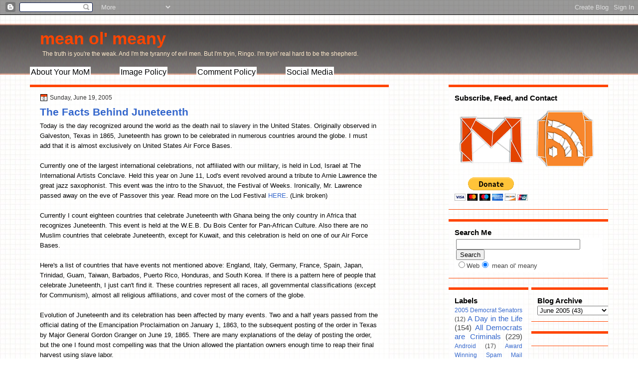

--- FILE ---
content_type: text/html; charset=UTF-8
request_url: https://www.meanolmeany.com/2005/06/facts-behind-juneteenth.html
body_size: 15815
content:
<!DOCTYPE html>
<html dir='ltr' xmlns='http://www.w3.org/1999/xhtml' xmlns:b='http://www.google.com/2005/gml/b' xmlns:data='http://www.google.com/2005/gml/data' xmlns:expr='http://www.google.com/2005/gml/expr'>
<head>
<link href='https://www.blogger.com/static/v1/widgets/2944754296-widget_css_bundle.css' rel='stylesheet' type='text/css'/>
<META content='772c5bc3bbc05ed3' name='y_key'></META>
<meta content='text/html; charset=UTF-8' http-equiv='Content-Type'/>
<meta content='blogger' name='generator'/>
<link href='https://www.meanolmeany.com/favicon.ico' rel='icon' type='image/x-icon'/>
<link href='https://www.meanolmeany.com/2005/06/facts-behind-juneteenth.html' rel='canonical'/>
<link rel="alternate" type="application/atom+xml" title="mean ol&#39; meany - Atom" href="https://www.meanolmeany.com/feeds/posts/default" />
<link rel="alternate" type="application/rss+xml" title="mean ol&#39; meany - RSS" href="https://www.meanolmeany.com/feeds/posts/default?alt=rss" />
<link rel="service.post" type="application/atom+xml" title="mean ol&#39; meany - Atom" href="https://www.blogger.com/feeds/10569191/posts/default" />

<link rel="alternate" type="application/atom+xml" title="mean ol&#39; meany - Atom" href="https://www.meanolmeany.com/feeds/111912537395557718/comments/default" />
<!--Can't find substitution for tag [blog.ieCssRetrofitLinks]-->
<meta content='https://www.meanolmeany.com/2005/06/facts-behind-juneteenth.html' property='og:url'/>
<meta content='The Facts Behind Juneteenth' property='og:title'/>
<meta content='Today is the day recognized around the world as the death nail to slavery in the United States.  Originally observed in Galveston, Texas in ...' property='og:description'/>
<title>mean ol' meany: The Facts Behind Juneteenth</title>
<style id='page-skin-1' type='text/css'><!--
/*
-----------------------------------------------
Blogger Template Style
Name:   Graph Paper
Author: paul mitchell design
URL:    www.paulmitchelldesign.com
Date:   October 2010
----------------------------------------------- */
/* Variable definitions
====================
<Variable name="titleColor" description="Blog Title Color"
type="color" default="#fffafa"/>
<Variable name="postBgColor" description="Post Background Color"
type="color" default="#ffffff"  />
<Variable name="textcolor" description="Text Color"
type="color" default="#000000">
<Variable name="linkcolor" description="Link Color"
type="color" default="#36c">
<Variable name="pagetitlecolor" description="Blog Title Color"
type="color" default="#000">
<Variable name="descriptioncolor" description="Blog Description Color"
type="color" default="#000">
<Variable name="postTitleBgColor" description="Post Title Background Color"
type="color" default="#eeeeee" />
<Variable name="sidebarcolor" description="Sidebar Title Color"
type="color" default="#000">
<Variable name="sidebartextcolor" description="Sidebar Text Color"
type="color" default="#444">
<Variable name="visitedlinkcolor" description="Visited Link Color"
type="color" default="#cc0000">
<Variable name="bodyfont" description="Text Font"
type="font" default="normal normal 110% 'Arial',Trebuchet,Arial,Verdana,Sans-serif, Serif">
<Variable name="headerfont" description="Sidebar Title Font"
type="font" default="bold 120%/1.4em 'Arial',Trebuchet,Arial,Verdana,Sans-serif">
<Variable name="pagetitlefont" description="Blog Title Font"
type="font" default="bold 260% 'Arial',Trebuchet,Arial,Verdana,Sans-serif">
<Variable name="descriptionfont" description="Blog Description Font"
type="font" default="normal normal 90% 'Arial',Trebuchet,Arial,Verdana,Sans-serif">
<Variable name="postfooterfont" description="Post Footer Font"
type="font" default="normal normal 90%/1.4em 'Arial',Trebuchet,Arial,Verdana,Sans-serif">
<Variable name="startSide" description="Side where text starts in blog language"
type="automatic" default="left">
<Variable name="endSide" description="Side where text ends in blog language"
type="automatic" default="right">
*/
/* Use this with templates/template-twocol.html */
body {
background:url("https://blogger.googleusercontent.com/img/b/R29vZ2xl/AVvXsEi945_t2ScK9g_MMK98rbAeGZGCA6NhIl2q567temGSL6gybp1LGPwBhXcdddY3CQEAR7oiJLjlbiiaH27n5j0k-k22CeFF3t80iAY6dwWY3WUgup2cX5JfOvPZVAQZ_-hgMPQYIA/s800/body-grid.jpg") repeat
scroll 0 0
transparent;
color:#000000;
font:small Georgia Serif;
margin:0;
text-align:center;
}
a:link {
color:#3366cc;
text-decoration:none;
}
a:visited {
color:#cc0000;
text-decoration:none;
}
a:hover {
color:#000000;
text-decoration:underline;
}
a img {
border-width:0;
}
#header-wrapper {
height:140px;
margin:0 auto;
width:1160px;
}
#header-inner {
background-position:center center;
margin-left:auto;
margin-right:auto;
}
#header {
color:#ff4500;
text-align:left;
}
#header h1 {
font:bold 260%
'Arial',Trebuchet,Arial,Verdana,Sans-serif;
letter-spacing:0;
margin:0;
padding:28px 20px 4px;
text-transform:none;
}
#header a {
color:#ff4500;
text-decoration:none;
}
#header a:hover {
color:#666666;
}
#header .description {
font: normal normal
90%
'Arial',Trebuchet,Arial,Verdana,Sans-serif;
color: #ffebcd;
letter-spacing:0;
margin:0 5px 5px;
max-width:1160px;
padding:0 20px 15px;
text-transform:none;
}
#header img {
margin-left:auto;
margin-right:auto;
}
#menu{
text-align: left;
font: bold 120%/1.4em
'Arial',Trebuchet,Arial,Verdana,Sans-serif;
text-decoration:none;
background-color: $headerBgColor;
border: 0px solid #000000;
}
#menu a{
font-weight:normal;
color: #000000;
margin-right: 54px;
background-color: #ffffff;
padding: 2px 2px 2px 2px;
}
#menu a:hover{
color:#FF4500;
text-decoration:underline;
font: bold 120%/1.4em
'Arial',Trebuchet,Arial,Verdana,Sans-serif;
background-color: #4F4F4F;
}
#outer-wrapper {
font:normal normal 100% Arial, Serif;;
margin:0 auto;
text-align:left;
width:1160px;
}
#main-wrapper {
float:left;
overflow:hidden;
width:720px;
word-wrap:break-word;
}
#sidebar-wrapper {
float:right;
overflow:hidden;
width:320px;
word-wrap:break-word;
}
#sidebar-2-wrapper {
float:left;
overflow:hidden;
width:160px;
word-wrap:break-word;
}
h2 {
font:bold 120%/1.4em
'Arial',Trebuchet,Arial,Verdana,Sans-serif;
color:#000000;
letter-spacing:0;
margin:0;
text-transform:none;
}
h2.date-header {
font:12px arial;
letter-spacing:0;
margin:0;
padding:0;
text-transform:none;
}
.post {
margin:0.5em 0 1.5em;
padding-bottom:1.5em;
}
.post h3 {
color:$titlecolor;
font-size:160%;
font-weight:normal;
line-height:1.4em;
margin:0.25em 0 0;
padding:0 0 4px;
}
.post h3 a, .post h3 a:visited, .post h3 strong {
color:$titlecolor;
display:block;
font-weight:bold;
text-decoration:none;
}
.post h3 strong, .post h3 a:hover {
color:#333333;
}
.post-body {
line-height:1.6em;
margin:0 0 0.75em;
}
.post-body blockquote {
background:#FFE6BF;
border: 1px solid #36a;
padding: 5px;
}
.post-footer {
background:none repeat scroll 0 0 #EEEEEE;
border-bottom:1px solid #DDDDDD;
border-top:1px solid #DDDDDD;
color:#333333;
font:normal
normal
90%/1.4em 'Arial',Trebuchet,Arial,Verdana,Sans-serif;
letter-spacing:0;
margin:0.75em -13px 0.75em -14px;
padding:10px 20px;
text-shadow:0 1px 0 #FFFFFF;
text-transform:none;
}
.comment-link {
margin-left:0.6em;
}
.post img, table.tr-caption-container {
border:4px solid #EEEEEE;
}
.tr-caption-container img {
border:medium none;
padding:0;
}
#comments h4 {
color:#666666;
font-size:14px;
font-weight:bold;
letter-spacing:0;
line-height:1.4em;
margin:1em 0;
text-transform:none;
}
#comments-block {
line-height:1.6em;
margin:1em 0 1.5em;
}
#comments-block .comment-author {
-moz-background-inline-policy:continuous;
background:none repeat scroll 0 0 #DEDEDD;
border:1px solid #DEDEDD;
font-size:15px;
font-weight:normal;
margin-right:20px;
padding:5px;
}
#comments .blogger-comment-icon, .blogger-comment-icon {
-moz-background-inline-policy:continuous;
background:none repeat scroll 0 0 #E8DEC4;
border-color:#E8DEC4;
border-style:solid;
border-width:2px 1px 1px;
line-height:16px;
padding:5px;
}
#comments-block .comment-body {
border-left:1px solid #DEDEDD;
border-right:1px solid #DEDEDD;
margin-left:0;
margin-right:20px;
padding:7px;
}
#comments-block .comment-footer {
border-bottom:1px solid #DEDEDD;
border-left:1px solid #DEDEDD;
border-right:1px solid #DEDEDD;
font-size:11px;
line-height:1.4em;
margin:-0.25em 20px 2em 0;
padding:5px;
text-transform:none;
}
#comments-block .comment-body p {
margin:0 0 0.75em;
}
.deleted-comment {
color:gray;
font-style:italic;
}
#blog-pager-newer-link {
float:left;
}
#blog-pager-older-link {
float:right;
}
#blog-pager {
text-align:center;
}
.feed-links {
clear:both;
line-height:2.5em;
}
.sidebar {
color:#444444;
font-size:95%;
line-height:1.5em;
text-shadow:0 1px 0 #FFFFFF;
}
.sidebar ul {
list-style:none outside none;
margin:0;
padding:0;
}
.sidebar li {
border-bottom:1px dotted #CCCCCC;
line-height:1.5em;
margin:0;
padding:2px;
}
.sidebar .widget, .main .widget {
border-bottom:1px dotted #CCCCCC;
margin:0 0 1.5em;
padding:0 0 1.5em;
}
.main .Blog {
border-bottom-width:0;
}
.profile-img {
border:1px solid #CCCCCC;
float:left;
margin:0 5px 5px 0;
padding:4px;
}
.profile-data {
color:#FF4500;
font:bold 78%/1.6em 'Trebuchet MS',Trebuchet,Arial,Verdana,Sans-serif;
letter-spacing:0.1em;
margin:0;
text-transform:uppercase;
}
.profile-datablock {
margin:0.5em 0;
}
.profile-textblock {
line-height:1.6em;
margin:0.5em 0;
}
.profile-link {
font:78% 'Trebuchet MS',Trebuchet,Arial,Verdana,Sans-serif;
letter-spacing:0.1em;
text-transform:uppercase;
}
#footer {
clear:both;
font:11px arial;
letter-spacing:0;
margin:0 auto;
padding-bottom:15px;
padding-top:15px;
text-align:center;
text-transform:none;
width:960px;
}
.feed-links {
display:none;
}
#Attribution1 {
display:none;
}
body#layout #footer {
display:none;
}
body#layout #addthis_toolbox {
display:none;
}
body#layout #crosscol-wrapper {
display:none;
}
<--Searchbox Went Here -->
.post-share-buttons {
}
#sidebar-wrapper .sidebar .widget {
background:url("https://blogger.googleusercontent.com/img/b/R29vZ2xl/AVvXsEjjgecEdyc4PHDIQUQGEC8sb_QDNX6ut9yt4OATpzDCgBKYg3Frz8zoYu1gfdV5VcBwVb3aIFQIvbQHmmVxPCKpnya_GBYMp4S7_dRbPBXpF6ZSE6LCd66LT1CJ7qU2e_o7xGk96w/s800/mask.png") repeat scroll 0 0
transparent;
border-bottom:1px solid #FF4500;
border-top:5px solid #FF4500;
padding:12px;
}
#sidebar-wrapper .widget-content {
}
#footer-bg {
background:url("https://blogger.googleusercontent.com/img/b/R29vZ2xl/AVvXsEjjgecEdyc4PHDIQUQGEC8sb_QDNX6ut9yt4OATpzDCgBKYg3Frz8zoYu1gfdV5VcBwVb3aIFQIvbQHmmVxPCKpnya_GBYMp4S7_dRbPBXpF6ZSE6LCd66LT1CJ7qU2e_o7xGk96w/s800/mask.png") repeat scroll 0 0
transparent;
border-top:2px solid #CCCCCC;
}
.first-links {
font:12px arial;
margin-bottom:4px;
}
.second-links {
}
#footer a {
color:#000000;
}
#content-wrapper {
}
#PageList1 {
border-left:1px solid #777777;
height:38px;
}
#wrapper {
background:url("https://blogger.googleusercontent.com/img/b/R29vZ2xl/AVvXsEjBsqj_wRElqUbBKBF5QBjDMO3-z8pDqERGSirIuzYzs-ImHE9JnsntJ7POnD8j07Sips8rAs1NRUSD-WwlMThn4ztf_a90usp7129KgHctBLlEJ8yMxASMgM9RSgNzwMPXHeWQ7Q/s800/wrap.png") repeat-x scroll 0
0
transparent;
}
#main {
background:url("https://blogger.googleusercontent.com/img/b/R29vZ2xl/AVvXsEjjgecEdyc4PHDIQUQGEC8sb_QDNX6ut9yt4OATpzDCgBKYg3Frz8zoYu1gfdV5VcBwVb3aIFQIvbQHmmVxPCKpnya_GBYMp4S7_dRbPBXpF6ZSE6LCd66LT1CJ7qU2e_o7xGk96w/s800/mask.png") repeat scroll 0 0
transparent;
padding: 14px 20px 20px;
}
#main-top {
border: 1px solid #FF4500;
background:#FF4500;
height:3px;
}
#main-but {
background:#FF4500;
height: 1.5px;
}
.PageList li a {
border-right:1px solid #777777;
color:#CCCCCC;
font:bold 13px arial;
padding:11px 20px;
}
.crosscol .PageList li, .footer .PageList li {
background:none repeat scroll 0 0 transparent;
float:left;
list-style:none outside none;
margin:0;
padding:9px 0;
}
.PageList li a:hover {
color:#FFFFFF;
font-weight:bold;
text-decoration:none;
}
.PageList li.selected a {
color:#FFFFFF;
font-weight:bold;
text-decoration:none;
}
h2.date-header {
background:url("https://blogger.googleusercontent.com/img/b/R29vZ2xl/AVvXsEioij0pM9wCL1lyICIlxopkUs5QN3z4fRshKVW4S0jFuR-pFi6Bbxx_ZPLdoIBfch74K2275IXTqaPr6zKVpisUexzydb1dQNXSEp15pDhWW9qbpKfOKU-dtUYcUP_Mg08b2Qx4Yg/s800/date.png") no-repeat
scroll left -1px transparent;
color:#333333;
font:12px arial;
letter-spacing:0;
margin:0;
padding-left:20px;
text-shadow:none;
text-transform:none;
}
.post-author {
background:url("https://blogger.googleusercontent.com/img/b/R29vZ2xl/AVvXsEhQLGsMGHQmpvE8BkPejZ_9XuGpRJDF3li40TOTqY4T1vB2llidrBmogmoMN_rJSTgSQ3NsSvfsxdaqZip7F_Cb3RcmsafbCAxYYdwXjVSTFoeacUzN9hygwCr5S9axwKoA80NzfQ/s800/postlogo.png") no-repeat
scroll 0 0
transparent;
padding-left:20px;
}
.post-comment-link a {
background:url("https://blogger.googleusercontent.com/img/b/R29vZ2xl/AVvXsEixcDYFdK65vW4s6rBn9hM3cnmjsiKJQn5aHwWG06AUQ_ZyvDRjUvaHC-E5csqwZrrsS7vae5ztTlR4q3gBltV6X3FfBsVGRa8pFuFqsa-JOtK7AnIhffllKlc1JNvje1rbNMLsQg/s800/comment.png") no-repeat
scroll left center transparent;
padding-left:20px;
}
.post-labels {
background:url("https://blogger.googleusercontent.com/img/b/R29vZ2xl/AVvXsEgPAxJZCMPK7Mu3_pU0oY4e-DDU1QTbRg_uwV-BlBowJijKnGickVgpZs5fM6WHgpML1Nla2vMVMzRxwRrddu1Gv6W87NP2kIyToFXpx3hRHNn6terU8oyo62eGrWzTNWebmQ0soA/s800/tags.png") no-repeat
scroll left center transparent;
padding-left:20px;
}
<--Searchbox Went Here-->
.col-left {
float:left;
width:48%;
}
.col-right {
float:right;
width:48%;
}
.codeview {
margin : 15px 35px 15px 15px;
padding : 10px;
clear : both;
list-style-type : none;
background : #f9f9f9 url(https://lh3.googleusercontent.com/blogger_img_proxy/AEn0k_sK--FQTE3lZ9d1YKhw75sSn0HPf9txkInmlPGdGZIsv0a-Kgd3kjo9wULHf848WSRv5DyFVrxTIoPHR5Ii9IBFIezt-PYqM6vuXlvd9ahbEbsUqKo=s0-d) no-repeat right bottom;
border-top : 1px solid #eeeeee;
border-right : 2px solid #cccccc;
border-bottom : 2px solid #cccccc;
border-left : 1px solid #eeeeee;
}
.codeview li {
font-size : 13px;
line-height : 24px;
font-family : "Courier New", "MS Sans Serif", sans-serif, serif;
color : #FFFFFF;
font-weight : normal;
margin : 0;
padding : 0;
}

--></style>
<meta content='HNIfsUSSg5EfB1Dppr-SAimzT3x_WOKbS_cJaxDTnO8' name='google-site-verification'/>
<link href='https://www.blogger.com/dyn-css/authorization.css?targetBlogID=10569191&amp;zx=58ea9593-cf88-44ee-99dd-63da64c3c2d5' media='none' onload='if(media!=&#39;all&#39;)media=&#39;all&#39;' rel='stylesheet'/><noscript><link href='https://www.blogger.com/dyn-css/authorization.css?targetBlogID=10569191&amp;zx=58ea9593-cf88-44ee-99dd-63da64c3c2d5' rel='stylesheet'/></noscript>
<meta name='google-adsense-platform-account' content='ca-host-pub-1556223355139109'/>
<meta name='google-adsense-platform-domain' content='blogspot.com'/>

<!-- data-ad-client=ca-pub-8361043051155107 -->

</head>
<body>
<div class='navbar section' id='navbar'><div class='widget Navbar' data-version='1' id='Navbar1'><script type="text/javascript">
    function setAttributeOnload(object, attribute, val) {
      if(window.addEventListener) {
        window.addEventListener('load',
          function(){ object[attribute] = val; }, false);
      } else {
        window.attachEvent('onload', function(){ object[attribute] = val; });
      }
    }
  </script>
<div id="navbar-iframe-container"></div>
<script type="text/javascript" src="https://apis.google.com/js/platform.js"></script>
<script type="text/javascript">
      gapi.load("gapi.iframes:gapi.iframes.style.bubble", function() {
        if (gapi.iframes && gapi.iframes.getContext) {
          gapi.iframes.getContext().openChild({
              url: 'https://www.blogger.com/navbar/10569191?po\x3d111912537395557718\x26origin\x3dhttps://www.meanolmeany.com',
              where: document.getElementById("navbar-iframe-container"),
              id: "navbar-iframe"
          });
        }
      });
    </script><script type="text/javascript">
(function() {
var script = document.createElement('script');
script.type = 'text/javascript';
script.src = '//pagead2.googlesyndication.com/pagead/js/google_top_exp.js';
var head = document.getElementsByTagName('head')[0];
if (head) {
head.appendChild(script);
}})();
</script>
</div></div>
<div id='wrapper'>
<div id='outer-wrapper'><div id='wrap2'>
<!-- skip links for text browsers -->
<span id='skiplinks' style='display:none;'>
<a href='#main'>skip to main </a> |
      <a href='#sidebar'>skip to sidebar</a>
</span>
<div id='header-wrapper'>
<div class='header section' id='header'><div class='widget Header' data-version='1' id='Header1'>
<div id='header-inner'>
<div class='titlewrapper'>
<h1 class='title'>
<a href='https://www.meanolmeany.com/'>
mean ol' meany
</a>
</h1>
</div>
<div class='descriptionwrapper'>
<p class='description'><span>The truth is you're the weak. And I'm the tyranny of evil men. But I'm tryin, Ringo. I'm tryin' real hard to be the shepherd.</span></p>
</div>
</div>
</div><div class='widget HTML' data-version='1' id='HTML2'>
<div class='widget-content'>
<div id="menu">
        <a href="http://www.meanolmeany.com/p/about-me-and-blarx.html" title="About Your MoM">About Your MoM</a>
        <a href="http://liberalsmash.blogspot.com/p/fyi-our-image-policy.html" title="Steal at Will">Image Policy</a>
	<a href="http://liberalsmash.blogspot.com/p/our-comment-policy.html" title="Don't Cuss Nobody">Comment Policy</a>
        <a href="http://liberalsmash.blogspot.com/p/whole-damned-blogroll.html" title="Contact us almost anywhere!">Social Media</a></div>
</div>
<div class='clear'></div>
</div></div>
</div>
<div id='content-wrapper'>
<div id='main-wrapper'>
<div id='main-top'></div>
<div class='main section' id='main'><div class='widget Blog' data-version='1' id='Blog1'>
<div class='blog-posts hfeed'>
<!--Can't find substitution for tag [defaultAdStart]-->
<h2 class='date-header'>Sunday, June 19, 2005</h2>
<div class='post hentry uncustomized-post-template'>
<a name='111912537395557718'></a>
<h3 class='post-title entry-title'>
<a href='https://www.meanolmeany.com/2005/06/facts-behind-juneteenth.html'>The Facts Behind Juneteenth</a>
</h3>
<div class='post-header-line-1'></div>
<div class='post-body entry-content'>
Today is the day recognized around the world as the death nail to slavery in the United States.  Originally observed in Galveston, Texas in 1865, Juneteenth has grown to be celebrated in numerous countries around the globe.  I must add that it is almost exclusively on United States Air Force Bases. <br />
<br />
Currently one of the largest international celebrations, not affiliated with our military, is held in Lod, Israel at The International Artists Conclave.  Held this year on June 11, Lod's event revolved around a tribute to Arnie Lawrence the great jazz saxophonist.  This event was the intro to the Shavuot, the Festival of Weeks.  Ironically, Mr. Lawrence passed away on the eve of Passover this year.  Read more on the Lod Festival <a href="http://www.jazzhouse.org/bulletin/viewtopic.php?p=881" target="_blank">HERE</a>.  (Link broken)<br />
<br />
Currently I count eighteen countries that celebrate Juneteenth with Ghana being the only country in Africa that recognizes Juneteenth.  This event is held at the W.E.B. Du Bois Center for Pan-African Culture.  Also there are no Muslim countries that celebrate Juneteenth, except for Kuwait, and this celebration is held on one of our Air Force Bases.<br />
<br />
Here's a list of countries that have events not mentioned above: England, Italy, Germany, France, Spain, Japan, Trinidad, Guam, Taiwan, Barbados, Puerto Rico, Honduras, and South Korea.  If there is a pattern here of people that celebrate Juneteenth, I just can't find it.  These countries represent all races, all governmental classifications (except for Communism), almost all religious affiliations, and cover most of the corners of the globe.<br />
<br />
Evolution of Juneteenth and its celebration has been affected by many events.  Two and a half years passed from the official dating of the Emancipation Proclaimation on January 1, 1863, to the subsequent posting of the order in Texas by Major General Gordon Granger on June 19, 1865.  There are many explanations of the delay of posting the order, but the one I found most compelling was that the Union allowed the plantation owners enough time to reap their final harvest using slave labor.<br />
<br />
How to Celebrate: While most Americans are prolific at partying and the like, there are some suggestions on how to celebrate this historic event <a href="http://www.juneteenth.com/howtocelebrate.htm" target="_blank">HERE</a>.<br />
<br />
Juneteenth poems <a href="http://www.juneteenth.com/poetry.htm" target="_blank">HERE</a>.<br />
<br />
<a href="http://www.patchthinks.blogspot.com/" target="_blank">Patches</a> sends this link to the <a href="http://www.juneteenthcincinnati.org/" target="_blank">18th Juneteenth Celebration in Cinncinati</a>.  Plus there are more links on this site than you can shake a stick at.  These folks have done their homework.  Thanks, Patches.<br />
<br />
<a href="http://geosciblog.blogspot.com/">Joe-6-Pack</a> has this <a href="http://geosciblog.blogspot.com/2005/06/juneteenth-and-related-issues.html" target="_blank">POST</a> (Link broken) on Juneteenth.  Read it and you will understand why I go to Joe for all the answers.  He even includes the Tuskegee Airmen, I gotta get a book on these guys.  Thanks, Joe.  Great job.  <br />
<br />
This post will continue to grow hopefully throughout the day.  Stay tuned.<br />
<br />
UPDATE: Welcome from the Carnival of the Chillin' Part II and <a href="http://sophistpundit.blogspot.com/2005/06/carnival-of-vanities-week-145.html">The Carnival of the Vanities</a>.  Frontpage is <a href="http://liberalsmash.blogspot.com/">HERE</a>.  <br />
.
<div style='clear: both;'></div>
</div>
<div class='post-footer'>
<div class='post-footer-line post-footer-line-1'>
<span class='post-author vcard'>
Posted by
<span class='fn'>Paul Mitchell</span>
</span>
<span class='post-timestamp'>
at
<a class='timestamp-link' href='https://www.meanolmeany.com/2005/06/facts-behind-juneteenth.html' rel='bookmark' title='permanent link'><abbr class='published' title='2005-06-19T02:27:00-04:00'>Sunday, June 19, 2005</abbr></a>
</span>
<span class='reaction-buttons'>
</span>
<span class='star-ratings'>
</span>
<span class='post-comment-link'>
</span>
<span class='post-backlinks post-comment-link'>
</span>
<span class='post-icons'>
<span class='post-share-buttons'>
</span>
<span class='item-control blog-admin pid-938411883'>
<a href='https://www.blogger.com/post-edit.g?blogID=10569191&postID=111912537395557718&from=pencil' title='Edit Post'>
<img alt="" class="icon-action" height="18" src="//www.blogger.com/img/icon18_edit_allbkg.gif" width="18">
</a>
</span>
</span>
</div>
<div class='post-footer-line post-footer-line-2'>
<span class='post-labels'>
Labels:
<a href='https://www.meanolmeany.com/search/label/History' rel='tag'>History</a>,
<a href='https://www.meanolmeany.com/search/label/Racism%20and%20Bigotry' rel='tag'>Racism and Bigotry</a>
</span>
</div>
<div class='post-footer-line post-footer-line-3'>
<span class='post-location'>
</span>
</div>
</div>
</div>
<div class='comments' id='comments'>
<a name='comments'></a>
<h4>
0
comments:
        
</h4>
<dl class='avatar-comment-indent' id='comments-block'>
</dl>
<p class='comment-footer'>
<a href='https://www.blogger.com/comment/fullpage/post/10569191/111912537395557718' onclick='javascript:window.open(this.href, "bloggerPopup", "toolbar=0,location=0,statusbar=1,menubar=0,scrollbars=yes,width=640,height=500"); return false;'>Post a Comment</a>
</p>
<div id='backlinks-container'>
<div id='Blog1_backlinks-container'>
</div>
</div>
</div>
<!--Can't find substitution for tag [adEnd]-->
</div>
<div class='blog-pager' id='blog-pager'>
<span id='blog-pager-newer-link'>
<a class='blog-pager-newer-link' href='https://www.meanolmeany.com/2005/06/for-my-leftist-friends.html' id='Blog1_blog-      pager-  newer-      link' title='Newer Post'>Newer Post</a>
</span>
<span id='blog-pager-older-link'>
<a class='blog-pager-older-link' href='https://www.meanolmeany.com/2005/06/humble-bleg.html' id='Blog1_blog-      pager-  older-      link' title='Older Post'>Older Post</a>
</span>
<a class='home-link' href='https://www.meanolmeany.com/'>Home</a>
</div>
<div class='clear'></div>
</div></div>
<div id='main-but'></div>
</div>
<div id='sidebar-wrapper'>
<div class='sidebar section' id='sidebar'><div class='widget HTML' data-version='1' id='HTML14'>
<h2 class='title'>Subscribe, Feed, and Contact</h2>
<div class='widget-content'>
<a href="mailto:meanolmeany@gmail.com" title="Shoot Us an E-mail"><img src="https://blogger.googleusercontent.com/img/b/R29vZ2xl/AVvXsEhRkl16JUiDzye-yr7eNcFu8PXs5G9HbYG20-psIRqcu0wn_NOHej6xeJEiH6W_WWtpzoEwjUN_7GFmRjZp83u2AFdO1yAWUdp6MbZoJMaJ7dOqDSw3p99mg85O90CgprioUV39/s144/gmail.png" /></a>

<a href="http://feeds2.feedburner.com/MeanOlMeany" title="Subscribe to RSS" rel="alternate" type="application/rss+xml"><img src="https://blogger.googleusercontent.com/img/b/R29vZ2xl/AVvXsEgfTB-qOKnZZ3afPG1okSB1pv4IxSk7JyLUpq265ZQhZ0-rG3Qh2tJZBm1y-p_yLQkQLG8G95ydXbYWu4b45ilWxDQqMBsBv-xC4yFnkvi-_1yoyWGQQmlOyB5EViurixft9xqz/s144/rss.png" alt="" style="border:0" /></a> 




<div align="left"><form action="https://www.paypal.com/cgi-bin/webscr" method="post">
<input type="hidden" name="cmd" value="_s-xclick" />
<input type="hidden" name="encrypted" value="-----BEGIN [base64]/ZJWOLG8Cooe7kjSIPRrni2kYY+wX8HJ5FMfKlX4H78LhGyO7JSCN4OT0959YnCVk1EdkV7YKlrjhuOgBMZd70yWtJfAVfzq8jsoorRwUxvBmkjELMAkGBSsOAwIaBQAwgbwGCSqGSIb3DQEHATAUBggqhkiG9w0DBwQIC9ccGYQh8kWAgZg+OnSOI271fDUYO1NEn1/gmuqZT6TNzSz779/W28YCKkTN7c8VX5RZgeScXrxuLnBN/mU9SNyGrLtnNwRksHHeo29tCCSHjq0YC+nYiFwX2N0O0jO0CdpUZ0QUGTj9M0vKIqqejO4fsx+O85VxiGUmwuZFA/[base64]/Za+GJ/[base64]/9j/iKG4Thia/[base64]-----END PKCS7-----
" />
<input type="image" src="https://www.paypal.com/en_US/i/btn/btn_donateCC_LG.gif" border="0" name="submit" alt="PayPal - The safer, easier way to pay online!" />
<img alt="" border="0" src="https://www.paypal.com/en_US/i/scr/pixel.gif" width="1" height="1" />
</form></div>
</div>
<div class='clear'></div>
</div><div class='widget HTML' data-version='1' id='HTML12'>
<h2 class='title'>Search Me</h2>
<div class='widget-content'>
<div align="left"><form action="http://www.google.com/search" method="GET">
<table bgcolor="#FFFFFF"><tr>
<td>
<input maxlength="300" value="" name="q" size="29" type="text" />
<input value="Search" name="btnG" type="submit" />
<font size="-1">
<input value="https://www.meanolmeany.com/" name="domains" type="hidden" /><br /><input value="" name="sitesearch" type="radio" />Web<input checked value="https://www.meanolmeany.com/" name="sitesearch" type="radio" /> mean ol' meany <br />
</font>
</td></tr></table>
</form>
<!-- SiteSearch Google --></div>
</div>
<div class='clear'></div>
</div></div>
<div id='2columns'>
<div id='sidebar-2-wrapper'>
<div class='col-left'>
<div class='sidebar section' id='sidebar2'><div class='widget Label' data-version='1' id='Label1'>
<h2>Labels</h2>
<div class='widget-content cloud-label-widget-content'>
<span class='label-size label-size-3'>
<a dir='ltr' href='https://www.meanolmeany.com/search/label/2005%20Democrat%20Senators'>2005 Democrat Senators</a>
<span class='label-count' dir='ltr'>(12)</span>
</span>
<span class='label-size label-size-4'>
<a dir='ltr' href='https://www.meanolmeany.com/search/label/A%20Day%20in%20the%20Life'>A Day in the Life</a>
<span class='label-count' dir='ltr'>(154)</span>
</span>
<span class='label-size label-size-4'>
<a dir='ltr' href='https://www.meanolmeany.com/search/label/All%20Democrats%20are%20Criminals'>All Democrats are Criminals</a>
<span class='label-count' dir='ltr'>(229)</span>
</span>
<span class='label-size label-size-3'>
<a dir='ltr' href='https://www.meanolmeany.com/search/label/Android'>Android</a>
<span class='label-count' dir='ltr'>(17)</span>
</span>
<span class='label-size label-size-3'>
<a dir='ltr' href='https://www.meanolmeany.com/search/label/Award%20Winning%20Spam%20Mail%20Responses'>Award Winning Spam Mail Responses</a>
<span class='label-count' dir='ltr'>(16)</span>
</span>
<span class='label-size label-size-5'>
<a dir='ltr' href='https://www.meanolmeany.com/search/label/Barry%20Obama%20is%20NOT%20smart'>Barry Obama is NOT smart</a>
<span class='label-count' dir='ltr'>(364)</span>
</span>
<span class='label-size label-size-4'>
<a dir='ltr' href='https://www.meanolmeany.com/search/label/BCS%20Rankings'>BCS Rankings</a>
<span class='label-count' dir='ltr'>(98)</span>
</span>
<span class='label-size label-size-3'>
<a dir='ltr' href='https://www.meanolmeany.com/search/label/Bill%20of%20Rights'>Bill of Rights</a>
<span class='label-count' dir='ltr'>(15)</span>
</span>
<span class='label-size label-size-4'>
<a dir='ltr' href='https://www.meanolmeany.com/search/label/Blackuary'>Blackuary</a>
<span class='label-count' dir='ltr'>(85)</span>
</span>
<span class='label-size label-size-3'>
<a dir='ltr' href='https://www.meanolmeany.com/search/label/Blackuary%202008'>Blackuary 2008</a>
<span class='label-count' dir='ltr'>(23)</span>
</span>
<span class='label-size label-size-3'>
<a dir='ltr' href='https://www.meanolmeany.com/search/label/Blegging'>Blegging</a>
<span class='label-count' dir='ltr'>(18)</span>
</span>
<span class='label-size label-size-5'>
<a dir='ltr' href='https://www.meanolmeany.com/search/label/Blog%20Props'>Blog Props</a>
<span class='label-count' dir='ltr'>(323)</span>
</span>
<span class='label-size label-size-3'>
<a dir='ltr' href='https://www.meanolmeany.com/search/label/Blogging'>Blogging</a>
<span class='label-count' dir='ltr'>(47)</span>
</span>
<span class='label-size label-size-3'>
<a dir='ltr' href='https://www.meanolmeany.com/search/label/Book%20Reviews'>Book Reviews</a>
<span class='label-count' dir='ltr'>(11)</span>
</span>
<span class='label-size label-size-2'>
<a dir='ltr' href='https://www.meanolmeany.com/search/label/Chillun%27%20Say%20Funny%20Things'>Chillun&#39; Say Funny Things</a>
<span class='label-count' dir='ltr'>(4)</span>
</span>
<span class='label-size label-size-3'>
<a dir='ltr' href='https://www.meanolmeany.com/search/label/Civics%20101'>Civics 101</a>
<span class='label-count' dir='ltr'>(14)</span>
</span>
<span class='label-size label-size-3'>
<a dir='ltr' href='https://www.meanolmeany.com/search/label/Clarion-Ledger'>Clarion-Ledger</a>
<span class='label-count' dir='ltr'>(33)</span>
</span>
<span class='label-size label-size-4'>
<a dir='ltr' href='https://www.meanolmeany.com/search/label/College%20Gameday'>College Gameday</a>
<span class='label-count' dir='ltr'>(91)</span>
</span>
<span class='label-size label-size-2'>
<a dir='ltr' href='https://www.meanolmeany.com/search/label/Criminal%20Mexicans'>Criminal Mexicans</a>
<span class='label-count' dir='ltr'>(3)</span>
</span>
<span class='label-size label-size-3'>
<a dir='ltr' href='https://www.meanolmeany.com/search/label/Culture'>Culture</a>
<span class='label-count' dir='ltr'>(16)</span>
</span>
<span class='label-size label-size-1'>
<a dir='ltr' href='https://www.meanolmeany.com/search/label/Dead%20Links'>Dead Links</a>
<span class='label-count' dir='ltr'>(1)</span>
</span>
<span class='label-size label-size-2'>
<a dir='ltr' href='https://www.meanolmeany.com/search/label/Dixiecrats'>Dixiecrats</a>
<span class='label-count' dir='ltr'>(10)</span>
</span>
<span class='label-size label-size-4'>
<a dir='ltr' href='https://www.meanolmeany.com/search/label/Economics%20101'>Economics 101</a>
<span class='label-count' dir='ltr'>(131)</span>
</span>
<span class='label-size label-size-5'>
<a dir='ltr' href='https://www.meanolmeany.com/search/label/Flat-Out%20Morons'>Flat-Out Morons</a>
<span class='label-count' dir='ltr'>(598)</span>
</span>
<span class='label-size label-size-3'>
<a dir='ltr' href='https://www.meanolmeany.com/search/label/G_d%27s%20Country'>G_d&#39;s Country</a>
<span class='label-count' dir='ltr'>(28)</span>
</span>
<span class='label-size label-size-2'>
<a dir='ltr' href='https://www.meanolmeany.com/search/label/Good%20Architects'>Good Architects</a>
<span class='label-count' dir='ltr'>(3)</span>
</span>
<span class='label-size label-size-4'>
<a dir='ltr' href='https://www.meanolmeany.com/search/label/Good%20Common%20Sense'>Good Common Sense</a>
<span class='label-count' dir='ltr'>(114)</span>
</span>
<span class='label-size label-size-3'>
<a dir='ltr' href='https://www.meanolmeany.com/search/label/Google'>Google</a>
<span class='label-count' dir='ltr'>(41)</span>
</span>
<span class='label-size label-size-3'>
<a dir='ltr' href='https://www.meanolmeany.com/search/label/Google%20Products'>Google Products</a>
<span class='label-count' dir='ltr'>(30)</span>
</span>
<span class='label-size label-size-2'>
<a dir='ltr' href='https://www.meanolmeany.com/search/label/Guest%20Bloggers'>Guest Bloggers</a>
<span class='label-count' dir='ltr'>(7)</span>
</span>
<span class='label-size label-size-2'>
<a dir='ltr' href='https://www.meanolmeany.com/search/label/Heroes'>Heroes</a>
<span class='label-count' dir='ltr'>(6)</span>
</span>
<span class='label-size label-size-3'>
<a dir='ltr' href='https://www.meanolmeany.com/search/label/History'>History</a>
<span class='label-count' dir='ltr'>(33)</span>
</span>
<span class='label-size label-size-4'>
<a dir='ltr' href='https://www.meanolmeany.com/search/label/Humor'>Humor</a>
<span class='label-count' dir='ltr'>(101)</span>
</span>
<span class='label-size label-size-3'>
<a dir='ltr' href='https://www.meanolmeany.com/search/label/Hurricane%20Katrina'>Hurricane Katrina</a>
<span class='label-count' dir='ltr'>(30)</span>
</span>
<span class='label-size label-size-4'>
<a dir='ltr' href='https://www.meanolmeany.com/search/label/Ideology'>Ideology</a>
<span class='label-count' dir='ltr'>(56)</span>
</span>
<span class='label-size label-size-3'>
<a dir='ltr' href='https://www.meanolmeany.com/search/label/Illegal%20Immigration'>Illegal Immigration</a>
<span class='label-count' dir='ltr'>(17)</span>
</span>
<span class='label-size label-size-4'>
<a dir='ltr' href='https://www.meanolmeany.com/search/label/Indisputable%20Facts'>Indisputable Facts</a>
<span class='label-count' dir='ltr'>(83)</span>
</span>
<span class='label-size label-size-2'>
<a dir='ltr' href='https://www.meanolmeany.com/search/label/iPhone'>iPhone</a>
<span class='label-count' dir='ltr'>(5)</span>
</span>
<span class='label-size label-size-3'>
<a dir='ltr' href='https://www.meanolmeany.com/search/label/Iraq'>Iraq</a>
<span class='label-count' dir='ltr'>(13)</span>
</span>
<span class='label-size label-size-2'>
<a dir='ltr' href='https://www.meanolmeany.com/search/label/John%20McCain'>John McCain</a>
<span class='label-count' dir='ltr'>(5)</span>
</span>
<span class='label-size label-size-3'>
<a dir='ltr' href='https://www.meanolmeany.com/search/label/Killing%20Babies'>Killing Babies</a>
<span class='label-count' dir='ltr'>(11)</span>
</span>
<span class='label-size label-size-2'>
<a dir='ltr' href='https://www.meanolmeany.com/search/label/Killing%20Poor%20People'>Killing Poor People</a>
<span class='label-count' dir='ltr'>(8)</span>
</span>
<span class='label-size label-size-2'>
<a dir='ltr' href='https://www.meanolmeany.com/search/label/Ku%20Klux%20Klan'>Ku Klux Klan</a>
<span class='label-count' dir='ltr'>(8)</span>
</span>
<span class='label-size label-size-4'>
<a dir='ltr' href='https://www.meanolmeany.com/search/label/Laziness%20in%20Blogging'>Laziness in Blogging</a>
<span class='label-count' dir='ltr'>(157)</span>
</span>
<span class='label-size label-size-3'>
<a dir='ltr' href='https://www.meanolmeany.com/search/label/Links'>Links</a>
<span class='label-count' dir='ltr'>(16)</span>
</span>
<span class='label-size label-size-2'>
<a dir='ltr' href='https://www.meanolmeany.com/search/label/Lunacy%20in%20Academia'>Lunacy in Academia</a>
<span class='label-count' dir='ltr'>(10)</span>
</span>
<span class='label-size label-size-2'>
<a dir='ltr' href='https://www.meanolmeany.com/search/label/Marketing'>Marketing</a>
<span class='label-count' dir='ltr'>(8)</span>
</span>
<span class='label-size label-size-3'>
<a dir='ltr' href='https://www.meanolmeany.com/search/label/Military'>Military</a>
<span class='label-count' dir='ltr'>(34)</span>
</span>
<span class='label-size label-size-2'>
<a dir='ltr' href='https://www.meanolmeany.com/search/label/Minimum%20Wage'>Minimum Wage</a>
<span class='label-count' dir='ltr'>(6)</span>
</span>
<span class='label-size label-size-3'>
<a dir='ltr' href='https://www.meanolmeany.com/search/label/Mississippi%20State%20University'>Mississippi State University</a>
<span class='label-count' dir='ltr'>(22)</span>
</span>
<span class='label-size label-size-3'>
<a dir='ltr' href='https://www.meanolmeany.com/search/label/Moral%20Relativism%20101'>Moral Relativism 101</a>
<span class='label-count' dir='ltr'>(17)</span>
</span>
<span class='label-size label-size-3'>
<a dir='ltr' href='https://www.meanolmeany.com/search/label/Morons%20that%20are%20too%20stupid%20to%20live'>Morons that are too stupid to live</a>
<span class='label-count' dir='ltr'>(50)</span>
</span>
<span class='label-size label-size-3'>
<a dir='ltr' href='https://www.meanolmeany.com/search/label/Movie%20Reviews'>Movie Reviews</a>
<span class='label-count' dir='ltr'>(11)</span>
</span>
<span class='label-size label-size-2'>
<a dir='ltr' href='https://www.meanolmeany.com/search/label/Movies%20That%20Are%20Gay%20and%20Not%20Funny'>Movies That Are Gay and Not Funny</a>
<span class='label-count' dir='ltr'>(10)</span>
</span>
<span class='label-size label-size-4'>
<a dir='ltr' href='https://www.meanolmeany.com/search/label/Music%20and%20Stuff'>Music and Stuff</a>
<span class='label-count' dir='ltr'>(66)</span>
</span>
<span class='label-size label-size-3'>
<a dir='ltr' href='https://www.meanolmeany.com/search/label/Not%20Global%20Warming'>Not Global Warming</a>
<span class='label-count' dir='ltr'>(34)</span>
</span>
<span class='label-size label-size-3'>
<a dir='ltr' href='https://www.meanolmeany.com/search/label/Not-Virtual%20Friends'>Not-Virtual Friends</a>
<span class='label-count' dir='ltr'>(40)</span>
</span>
<span class='label-size label-size-2'>
<a dir='ltr' href='https://www.meanolmeany.com/search/label/Palestinian%20Stupidity'>Palestinian Stupidity</a>
<span class='label-count' dir='ltr'>(6)</span>
</span>
<span class='label-size label-size-2'>
<a dir='ltr' href='https://www.meanolmeany.com/search/label/Parenting'>Parenting</a>
<span class='label-count' dir='ltr'>(8)</span>
</span>
<span class='label-size label-size-1'>
<a dir='ltr' href='https://www.meanolmeany.com/search/label/Pete%20the%20Dog'>Pete the Dog</a>
<span class='label-count' dir='ltr'>(2)</span>
</span>
<span class='label-size label-size-4'>
<a dir='ltr' href='https://www.meanolmeany.com/search/label/Philosophy'>Philosophy</a>
<span class='label-count' dir='ltr'>(166)</span>
</span>
<span class='label-size label-size-4'>
<a dir='ltr' href='https://www.meanolmeany.com/search/label/Politics'>Politics</a>
<span class='label-count' dir='ltr'>(114)</span>
</span>
<span class='label-size label-size-4'>
<a dir='ltr' href='https://www.meanolmeany.com/search/label/Presidential%20Politics'>Presidential Politics</a>
<span class='label-count' dir='ltr'>(115)</span>
</span>
<span class='label-size label-size-3'>
<a dir='ltr' href='https://www.meanolmeany.com/search/label/Problems%20in%20the%20Workplace'>Problems in the Workplace</a>
<span class='label-count' dir='ltr'>(34)</span>
</span>
<span class='label-size label-size-3'>
<a dir='ltr' href='https://www.meanolmeany.com/search/label/Public%20Service%20Announcements'>Public Service Announcements</a>
<span class='label-count' dir='ltr'>(12)</span>
</span>
<span class='label-size label-size-4'>
<a dir='ltr' href='https://www.meanolmeany.com/search/label/Racism%20and%20Bigotry'>Racism and Bigotry</a>
<span class='label-count' dir='ltr'>(160)</span>
</span>
<span class='label-size label-size-3'>
<a dir='ltr' href='https://www.meanolmeany.com/search/label/Racism%20and%20Stupidity%20in%20Education'>Racism and Stupidity in Education</a>
<span class='label-count' dir='ltr'>(29)</span>
</span>
<span class='label-size label-size-3'>
<a dir='ltr' href='https://www.meanolmeany.com/search/label/Random%20Crap'>Random Crap</a>
<span class='label-count' dir='ltr'>(31)</span>
</span>
<span class='label-size label-size-2'>
<a dir='ltr' href='https://www.meanolmeany.com/search/label/Relationships'>Relationships</a>
<span class='label-count' dir='ltr'>(10)</span>
</span>
<span class='label-size label-size-3'>
<a dir='ltr' href='https://www.meanolmeany.com/search/label/Religion'>Religion</a>
<span class='label-count' dir='ltr'>(18)</span>
</span>
<span class='label-size label-size-4'>
<a dir='ltr' href='https://www.meanolmeany.com/search/label/Religion%20of%20Peace'>Religion of Peace</a>
<span class='label-count' dir='ltr'>(71)</span>
</span>
<span class='label-size label-size-1'>
<a dir='ltr' href='https://www.meanolmeany.com/search/label/Roadhouse'>Roadhouse</a>
<span class='label-count' dir='ltr'>(1)</span>
</span>
<span class='label-size label-size-3'>
<a dir='ltr' href='https://www.meanolmeany.com/search/label/Romance-The%20Two%20Dogs%20Way'>Romance-The Two Dogs Way</a>
<span class='label-count' dir='ltr'>(22)</span>
</span>
<span class='label-size label-size-3'>
<a dir='ltr' href='https://www.meanolmeany.com/search/label/Sarah%20Palin'>Sarah Palin</a>
<span class='label-count' dir='ltr'>(22)</span>
</span>
<span class='label-size label-size-2'>
<a dir='ltr' href='https://www.meanolmeany.com/search/label/Search'>Search</a>
<span class='label-count' dir='ltr'>(9)</span>
</span>
<span class='label-size label-size-4'>
<a dir='ltr' href='https://www.meanolmeany.com/search/label/Search%20Engines'>Search Engines</a>
<span class='label-count' dir='ltr'>(91)</span>
</span>
<span class='label-size label-size-2'>
<a dir='ltr' href='https://www.meanolmeany.com/search/label/Silly%20Farners'>Silly Farners</a>
<span class='label-count' dir='ltr'>(8)</span>
</span>
<span class='label-size label-size-4'>
<a dir='ltr' href='https://www.meanolmeany.com/search/label/Site%20News'>Site News</a>
<span class='label-count' dir='ltr'>(107)</span>
</span>
<span class='label-size label-size-2'>
<a dir='ltr' href='https://www.meanolmeany.com/search/label/Social%20media'>Social media</a>
<span class='label-count' dir='ltr'>(3)</span>
</span>
<span class='label-size label-size-2'>
<a dir='ltr' href='https://www.meanolmeany.com/search/label/Socialism%20Security'>Socialism Security</a>
<span class='label-count' dir='ltr'>(5)</span>
</span>
<span class='label-size label-size-4'>
<a dir='ltr' href='https://www.meanolmeany.com/search/label/Sports'>Sports</a>
<span class='label-count' dir='ltr'>(129)</span>
</span>
<span class='label-size label-size-3'>
<a dir='ltr' href='https://www.meanolmeany.com/search/label/Sports%20and%20Sabermetrics'>Sports and Sabermetrics</a>
<span class='label-count' dir='ltr'>(25)</span>
</span>
<span class='label-size label-size-3'>
<a dir='ltr' href='https://www.meanolmeany.com/search/label/Sports%20but%20Boring%20as%20Hell'>Sports but Boring as Hell</a>
<span class='label-count' dir='ltr'>(34)</span>
</span>
<span class='label-size label-size-2'>
<a dir='ltr' href='https://www.meanolmeany.com/search/label/Starting%20Out'>Starting Out</a>
<span class='label-count' dir='ltr'>(5)</span>
</span>
<span class='label-size label-size-2'>
<a dir='ltr' href='https://www.meanolmeany.com/search/label/Super%20Awesomeness'>Super Awesomeness</a>
<span class='label-count' dir='ltr'>(6)</span>
</span>
<span class='label-size label-size-3'>
<a dir='ltr' href='https://www.meanolmeany.com/search/label/Sylvester%20Croom'>Sylvester Croom</a>
<span class='label-count' dir='ltr'>(40)</span>
</span>
<span class='label-size label-size-4'>
<a dir='ltr' href='https://www.meanolmeany.com/search/label/Technology'>Technology</a>
<span class='label-count' dir='ltr'>(120)</span>
</span>
<span class='label-size label-size-2'>
<a dir='ltr' href='https://www.meanolmeany.com/search/label/The%20Comcast%20FAILboat'>The Comcast FAILboat</a>
<span class='label-count' dir='ltr'>(4)</span>
</span>
<span class='label-size label-size-3'>
<a dir='ltr' href='https://www.meanolmeany.com/search/label/The%20Constitution'>The Constitution</a>
<span class='label-count' dir='ltr'>(22)</span>
</span>
<span class='label-size label-size-3'>
<a dir='ltr' href='https://www.meanolmeany.com/search/label/The%20Feed%20Trough'>The Feed Trough</a>
<span class='label-count' dir='ltr'>(22)</span>
</span>
<span class='label-size label-size-2'>
<a dir='ltr' href='https://www.meanolmeany.com/search/label/The%20Morgue'>The Morgue</a>
<span class='label-count' dir='ltr'>(10)</span>
</span>
<span class='label-size label-size-5'>
<a dir='ltr' href='https://www.meanolmeany.com/search/label/The%20Screwed-Up%20News'>The Screwed-Up News</a>
<span class='label-count' dir='ltr'>(390)</span>
</span>
<span class='label-size label-size-3'>
<a dir='ltr' href='https://www.meanolmeany.com/search/label/Twittah'>Twittah</a>
<span class='label-count' dir='ltr'>(17)</span>
</span>
<span class='label-size label-size-4'>
<a dir='ltr' href='https://www.meanolmeany.com/search/label/Universal%20Healthcare'>Universal Healthcare</a>
<span class='label-count' dir='ltr'>(76)</span>
</span>
<span class='label-size label-size-2'>
<a dir='ltr' href='https://www.meanolmeany.com/search/label/Web%20Design%20and%20Development'>Web Design and Development</a>
<span class='label-count' dir='ltr'>(8)</span>
</span>
<span class='label-size label-size-4'>
<a dir='ltr' href='https://www.meanolmeany.com/search/label/White%20Trash%20Wednesday'>White Trash Wednesday</a>
<span class='label-count' dir='ltr'>(97)</span>
</span>
<span class='label-size label-size-3'>
<a dir='ltr' href='https://www.meanolmeany.com/search/label/Words%20mean%20something'>Words mean something</a>
<span class='label-count' dir='ltr'>(21)</span>
</span>
<span class='label-size label-size-3'>
<a dir='ltr' href='https://www.meanolmeany.com/search/label/Wrongness'>Wrongness</a>
<span class='label-count' dir='ltr'>(47)</span>
</span>
<span class='label-size label-size-3'>
<a dir='ltr' href='https://www.meanolmeany.com/search/label/You%20Know%20How%20I%20Know%20You%27re%20Gay%3F'>You Know How I Know You&#39;re Gay?</a>
<span class='label-count' dir='ltr'>(37)</span>
</span>
<span class='label-size label-size-3'>
<a dir='ltr' href='https://www.meanolmeany.com/search/label/Your%20MoM%27s%20Family%20Crumb-Crunchers'>Your MoM&#39;s Family Crumb-Crunchers</a>
<span class='label-count' dir='ltr'>(15)</span>
</span>
<div class='clear'></div>
</div>
</div></div>
</div>
</div>
<div class='col-right'>
<div class='sidebar section' id='sidebar3'><div class='widget BlogArchive' data-version='1' id='BlogArchive1'>
<h2>Blog Archive</h2>
<div class='widget-content'>
<div id='ArchiveList'>
<div id='BlogArchive1_ArchiveList'>
<select id='BlogArchive1_ArchiveMenu'>
<option value=''>Blog Archive</option>
<option value='https://www.meanolmeany.com/2024/07/'>July 2024 (1)</option>
<option value='https://www.meanolmeany.com/2021/09/'>September 2021 (1)</option>
<option value='https://www.meanolmeany.com/2021/04/'>April 2021 (1)</option>
<option value='https://www.meanolmeany.com/2021/03/'>March 2021 (1)</option>
<option value='https://www.meanolmeany.com/2020/03/'>March 2020 (1)</option>
<option value='https://www.meanolmeany.com/2018/07/'>July 2018 (1)</option>
<option value='https://www.meanolmeany.com/2018/05/'>May 2018 (1)</option>
<option value='https://www.meanolmeany.com/2018/03/'>March 2018 (1)</option>
<option value='https://www.meanolmeany.com/2017/11/'>November 2017 (1)</option>
<option value='https://www.meanolmeany.com/2017/10/'>October 2017 (1)</option>
<option value='https://www.meanolmeany.com/2017/07/'>July 2017 (1)</option>
<option value='https://www.meanolmeany.com/2017/05/'>May 2017 (2)</option>
<option value='https://www.meanolmeany.com/2017/02/'>February 2017 (1)</option>
<option value='https://www.meanolmeany.com/2016/10/'>October 2016 (1)</option>
<option value='https://www.meanolmeany.com/2016/07/'>July 2016 (1)</option>
<option value='https://www.meanolmeany.com/2016/06/'>June 2016 (2)</option>
<option value='https://www.meanolmeany.com/2016/04/'>April 2016 (1)</option>
<option value='https://www.meanolmeany.com/2015/12/'>December 2015 (1)</option>
<option value='https://www.meanolmeany.com/2015/09/'>September 2015 (1)</option>
<option value='https://www.meanolmeany.com/2015/06/'>June 2015 (1)</option>
<option value='https://www.meanolmeany.com/2014/11/'>November 2014 (1)</option>
<option value='https://www.meanolmeany.com/2014/04/'>April 2014 (1)</option>
<option value='https://www.meanolmeany.com/2014/02/'>February 2014 (1)</option>
<option value='https://www.meanolmeany.com/2013/11/'>November 2013 (1)</option>
<option value='https://www.meanolmeany.com/2013/09/'>September 2013 (3)</option>
<option value='https://www.meanolmeany.com/2013/02/'>February 2013 (1)</option>
<option value='https://www.meanolmeany.com/2012/12/'>December 2012 (2)</option>
<option value='https://www.meanolmeany.com/2012/08/'>August 2012 (1)</option>
<option value='https://www.meanolmeany.com/2012/06/'>June 2012 (1)</option>
<option value='https://www.meanolmeany.com/2012/03/'>March 2012 (3)</option>
<option value='https://www.meanolmeany.com/2012/02/'>February 2012 (6)</option>
<option value='https://www.meanolmeany.com/2012/01/'>January 2012 (3)</option>
<option value='https://www.meanolmeany.com/2011/12/'>December 2011 (1)</option>
<option value='https://www.meanolmeany.com/2011/07/'>July 2011 (2)</option>
<option value='https://www.meanolmeany.com/2011/06/'>June 2011 (26)</option>
<option value='https://www.meanolmeany.com/2011/05/'>May 2011 (19)</option>
<option value='https://www.meanolmeany.com/2011/04/'>April 2011 (16)</option>
<option value='https://www.meanolmeany.com/2011/03/'>March 2011 (18)</option>
<option value='https://www.meanolmeany.com/2011/02/'>February 2011 (32)</option>
<option value='https://www.meanolmeany.com/2011/01/'>January 2011 (16)</option>
<option value='https://www.meanolmeany.com/2010/12/'>December 2010 (26)</option>
<option value='https://www.meanolmeany.com/2010/11/'>November 2010 (31)</option>
<option value='https://www.meanolmeany.com/2010/10/'>October 2010 (45)</option>
<option value='https://www.meanolmeany.com/2010/09/'>September 2010 (46)</option>
<option value='https://www.meanolmeany.com/2010/08/'>August 2010 (34)</option>
<option value='https://www.meanolmeany.com/2010/07/'>July 2010 (33)</option>
<option value='https://www.meanolmeany.com/2010/06/'>June 2010 (44)</option>
<option value='https://www.meanolmeany.com/2010/05/'>May 2010 (31)</option>
<option value='https://www.meanolmeany.com/2010/04/'>April 2010 (41)</option>
<option value='https://www.meanolmeany.com/2010/03/'>March 2010 (44)</option>
<option value='https://www.meanolmeany.com/2010/02/'>February 2010 (43)</option>
<option value='https://www.meanolmeany.com/2010/01/'>January 2010 (34)</option>
<option value='https://www.meanolmeany.com/2009/12/'>December 2009 (36)</option>
<option value='https://www.meanolmeany.com/2009/11/'>November 2009 (22)</option>
<option value='https://www.meanolmeany.com/2009/10/'>October 2009 (35)</option>
<option value='https://www.meanolmeany.com/2009/09/'>September 2009 (51)</option>
<option value='https://www.meanolmeany.com/2009/08/'>August 2009 (67)</option>
<option value='https://www.meanolmeany.com/2009/07/'>July 2009 (50)</option>
<option value='https://www.meanolmeany.com/2009/06/'>June 2009 (39)</option>
<option value='https://www.meanolmeany.com/2009/05/'>May 2009 (32)</option>
<option value='https://www.meanolmeany.com/2009/04/'>April 2009 (28)</option>
<option value='https://www.meanolmeany.com/2009/03/'>March 2009 (40)</option>
<option value='https://www.meanolmeany.com/2009/02/'>February 2009 (54)</option>
<option value='https://www.meanolmeany.com/2009/01/'>January 2009 (102)</option>
<option value='https://www.meanolmeany.com/2008/12/'>December 2008 (76)</option>
<option value='https://www.meanolmeany.com/2008/11/'>November 2008 (83)</option>
<option value='https://www.meanolmeany.com/2008/10/'>October 2008 (62)</option>
<option value='https://www.meanolmeany.com/2008/09/'>September 2008 (67)</option>
<option value='https://www.meanolmeany.com/2008/08/'>August 2008 (48)</option>
<option value='https://www.meanolmeany.com/2008/07/'>July 2008 (61)</option>
<option value='https://www.meanolmeany.com/2008/06/'>June 2008 (42)</option>
<option value='https://www.meanolmeany.com/2008/05/'>May 2008 (46)</option>
<option value='https://www.meanolmeany.com/2008/04/'>April 2008 (43)</option>
<option value='https://www.meanolmeany.com/2008/03/'>March 2008 (51)</option>
<option value='https://www.meanolmeany.com/2008/02/'>February 2008 (72)</option>
<option value='https://www.meanolmeany.com/2008/01/'>January 2008 (54)</option>
<option value='https://www.meanolmeany.com/2007/12/'>December 2007 (54)</option>
<option value='https://www.meanolmeany.com/2007/11/'>November 2007 (35)</option>
<option value='https://www.meanolmeany.com/2007/10/'>October 2007 (11)</option>
<option value='https://www.meanolmeany.com/2007/09/'>September 2007 (11)</option>
<option value='https://www.meanolmeany.com/2007/08/'>August 2007 (5)</option>
<option value='https://www.meanolmeany.com/2007/07/'>July 2007 (15)</option>
<option value='https://www.meanolmeany.com/2007/06/'>June 2007 (9)</option>
<option value='https://www.meanolmeany.com/2007/05/'>May 2007 (14)</option>
<option value='https://www.meanolmeany.com/2007/04/'>April 2007 (14)</option>
<option value='https://www.meanolmeany.com/2007/03/'>March 2007 (21)</option>
<option value='https://www.meanolmeany.com/2007/02/'>February 2007 (16)</option>
<option value='https://www.meanolmeany.com/2007/01/'>January 2007 (22)</option>
<option value='https://www.meanolmeany.com/2006/12/'>December 2006 (20)</option>
<option value='https://www.meanolmeany.com/2006/11/'>November 2006 (24)</option>
<option value='https://www.meanolmeany.com/2006/10/'>October 2006 (17)</option>
<option value='https://www.meanolmeany.com/2006/09/'>September 2006 (10)</option>
<option value='https://www.meanolmeany.com/2006/08/'>August 2006 (12)</option>
<option value='https://www.meanolmeany.com/2006/07/'>July 2006 (5)</option>
<option value='https://www.meanolmeany.com/2006/06/'>June 2006 (5)</option>
<option value='https://www.meanolmeany.com/2006/05/'>May 2006 (6)</option>
<option value='https://www.meanolmeany.com/2006/04/'>April 2006 (9)</option>
<option value='https://www.meanolmeany.com/2006/03/'>March 2006 (12)</option>
<option value='https://www.meanolmeany.com/2006/02/'>February 2006 (28)</option>
<option value='https://www.meanolmeany.com/2006/01/'>January 2006 (24)</option>
<option value='https://www.meanolmeany.com/2005/12/'>December 2005 (21)</option>
<option value='https://www.meanolmeany.com/2005/11/'>November 2005 (28)</option>
<option value='https://www.meanolmeany.com/2005/10/'>October 2005 (30)</option>
<option value='https://www.meanolmeany.com/2005/09/'>September 2005 (36)</option>
<option value='https://www.meanolmeany.com/2005/08/'>August 2005 (30)</option>
<option value='https://www.meanolmeany.com/2005/07/'>July 2005 (49)</option>
<option value='https://www.meanolmeany.com/2005/06/'>June 2005 (43)</option>
<option value='https://www.meanolmeany.com/2005/05/'>May 2005 (33)</option>
<option value='https://www.meanolmeany.com/2005/04/'>April 2005 (27)</option>
<option value='https://www.meanolmeany.com/2005/03/'>March 2005 (25)</option>
<option value='https://www.meanolmeany.com/2005/02/'>February 2005 (43)</option>
</select>
</div>
</div>
<div class='clear'></div>
</div>
</div><div class='widget HTML' data-version='1' id='HTML9'>
<div class='widget-content'>
<script src="//www.google-analytics.com/urchin.js" type="text/javascript">
</script>
<script type="text/javascript">
_uacct = "UA-3438358-1";
urchinTracker();
</script>
</div>
<div class='clear'></div>
</div></div>
</div></div>
</div>
<!-- spacer for skins that want sidebar and main to be the same height-->
<div class='clear'>&#160;</div>
</div>
<!-- end content-wrapper -->
<div class='footer section' growth='vertical' id='footer' maxwidgets='-3' showaddelement='true'><div class='widget HTML         draggable  -widget' id='HTML22'>
<div id='footer-wrapper'>
<div class='footer section' id='footer'>
<div class='widget HTML' data-version='1' id='HTML3'>
<div class='widget-content'>
<div id='footer-bg'>
<div id='footer'>
<div align='center'>copyright 2008-2018 | site design by <a href='http://www.paulmitchelldesign.com' target='_blank'>paul mitchell design</a><br /></div>
</div>
</div>
</div>
<div class='clear'></div>
</div></div>
</div>
</div>
</div>
</div></div>
<!-- end outer-wrapper -->
</div>

<script type="text/javascript" src="https://www.blogger.com/static/v1/widgets/3845888474-widgets.js"></script>
<script type='text/javascript'>
window['__wavt'] = 'AOuZoY4VTUtNfxIs_dFr2_9ojJ6MdjgAaQ:1768721226122';_WidgetManager._Init('//www.blogger.com/rearrange?blogID\x3d10569191','//www.meanolmeany.com/2005/06/facts-behind-juneteenth.html','10569191');
_WidgetManager._SetDataContext([{'name': 'blog', 'data': {'blogId': '10569191', 'title': 'mean ol\x27 meany', 'url': 'https://www.meanolmeany.com/2005/06/facts-behind-juneteenth.html', 'canonicalUrl': 'https://www.meanolmeany.com/2005/06/facts-behind-juneteenth.html', 'homepageUrl': 'https://www.meanolmeany.com/', 'searchUrl': 'https://www.meanolmeany.com/search', 'canonicalHomepageUrl': 'https://www.meanolmeany.com/', 'blogspotFaviconUrl': 'https://www.meanolmeany.com/favicon.ico', 'bloggerUrl': 'https://www.blogger.com', 'hasCustomDomain': true, 'httpsEnabled': true, 'enabledCommentProfileImages': true, 'gPlusViewType': 'FILTERED_POSTMOD', 'adultContent': false, 'analyticsAccountNumber': '', 'encoding': 'UTF-8', 'locale': 'en', 'localeUnderscoreDelimited': 'en', 'languageDirection': 'ltr', 'isPrivate': false, 'isMobile': false, 'isMobileRequest': false, 'mobileClass': '', 'isPrivateBlog': false, 'isDynamicViewsAvailable': true, 'feedLinks': '\x3clink rel\x3d\x22alternate\x22 type\x3d\x22application/atom+xml\x22 title\x3d\x22mean ol\x26#39; meany - Atom\x22 href\x3d\x22https://www.meanolmeany.com/feeds/posts/default\x22 /\x3e\n\x3clink rel\x3d\x22alternate\x22 type\x3d\x22application/rss+xml\x22 title\x3d\x22mean ol\x26#39; meany - RSS\x22 href\x3d\x22https://www.meanolmeany.com/feeds/posts/default?alt\x3drss\x22 /\x3e\n\x3clink rel\x3d\x22service.post\x22 type\x3d\x22application/atom+xml\x22 title\x3d\x22mean ol\x26#39; meany - Atom\x22 href\x3d\x22https://www.blogger.com/feeds/10569191/posts/default\x22 /\x3e\n\n\x3clink rel\x3d\x22alternate\x22 type\x3d\x22application/atom+xml\x22 title\x3d\x22mean ol\x26#39; meany - Atom\x22 href\x3d\x22https://www.meanolmeany.com/feeds/111912537395557718/comments/default\x22 /\x3e\n', 'meTag': '', 'adsenseClientId': 'ca-pub-8361043051155107', 'adsenseHostId': 'ca-host-pub-1556223355139109', 'adsenseHasAds': false, 'adsenseAutoAds': false, 'boqCommentIframeForm': true, 'loginRedirectParam': '', 'view': '', 'dynamicViewsCommentsSrc': '//www.blogblog.com/dynamicviews/4224c15c4e7c9321/js/comments.js', 'dynamicViewsScriptSrc': '//www.blogblog.com/dynamicviews/2dfa401275732ff9', 'plusOneApiSrc': 'https://apis.google.com/js/platform.js', 'disableGComments': true, 'interstitialAccepted': false, 'sharing': {'platforms': [{'name': 'Get link', 'key': 'link', 'shareMessage': 'Get link', 'target': ''}, {'name': 'Facebook', 'key': 'facebook', 'shareMessage': 'Share to Facebook', 'target': 'facebook'}, {'name': 'BlogThis!', 'key': 'blogThis', 'shareMessage': 'BlogThis!', 'target': 'blog'}, {'name': 'X', 'key': 'twitter', 'shareMessage': 'Share to X', 'target': 'twitter'}, {'name': 'Pinterest', 'key': 'pinterest', 'shareMessage': 'Share to Pinterest', 'target': 'pinterest'}, {'name': 'Email', 'key': 'email', 'shareMessage': 'Email', 'target': 'email'}], 'disableGooglePlus': true, 'googlePlusShareButtonWidth': 0, 'googlePlusBootstrap': '\x3cscript type\x3d\x22text/javascript\x22\x3ewindow.___gcfg \x3d {\x27lang\x27: \x27en\x27};\x3c/script\x3e'}, 'hasCustomJumpLinkMessage': false, 'jumpLinkMessage': 'Read more', 'pageType': 'item', 'postId': '111912537395557718', 'pageName': 'The Facts Behind Juneteenth', 'pageTitle': 'mean ol\x27 meany: The Facts Behind Juneteenth'}}, {'name': 'features', 'data': {}}, {'name': 'messages', 'data': {'edit': 'Edit', 'linkCopiedToClipboard': 'Link copied to clipboard!', 'ok': 'Ok', 'postLink': 'Post Link'}}, {'name': 'template', 'data': {'name': 'custom', 'localizedName': 'Custom', 'isResponsive': false, 'isAlternateRendering': false, 'isCustom': true}}, {'name': 'view', 'data': {'classic': {'name': 'classic', 'url': '?view\x3dclassic'}, 'flipcard': {'name': 'flipcard', 'url': '?view\x3dflipcard'}, 'magazine': {'name': 'magazine', 'url': '?view\x3dmagazine'}, 'mosaic': {'name': 'mosaic', 'url': '?view\x3dmosaic'}, 'sidebar': {'name': 'sidebar', 'url': '?view\x3dsidebar'}, 'snapshot': {'name': 'snapshot', 'url': '?view\x3dsnapshot'}, 'timeslide': {'name': 'timeslide', 'url': '?view\x3dtimeslide'}, 'isMobile': false, 'title': 'The Facts Behind Juneteenth', 'description': 'Today is the day recognized around the world as the death nail to slavery in the United States.  Originally observed in Galveston, Texas in ...', 'url': 'https://www.meanolmeany.com/2005/06/facts-behind-juneteenth.html', 'type': 'item', 'isSingleItem': true, 'isMultipleItems': false, 'isError': false, 'isPage': false, 'isPost': true, 'isHomepage': false, 'isArchive': false, 'isLabelSearch': false, 'postId': 111912537395557718}}]);
_WidgetManager._RegisterWidget('_NavbarView', new _WidgetInfo('Navbar1', 'navbar', document.getElementById('Navbar1'), {}, 'displayModeFull'));
_WidgetManager._RegisterWidget('_HeaderView', new _WidgetInfo('Header1', 'header', document.getElementById('Header1'), {}, 'displayModeFull'));
_WidgetManager._RegisterWidget('_HTMLView', new _WidgetInfo('HTML2', 'header', document.getElementById('HTML2'), {}, 'displayModeFull'));
_WidgetManager._RegisterWidget('_BlogView', new _WidgetInfo('Blog1', 'main', document.getElementById('Blog1'), {'cmtInteractionsEnabled': false, 'lightboxEnabled': true, 'lightboxModuleUrl': 'https://www.blogger.com/static/v1/jsbin/4049919853-lbx.js', 'lightboxCssUrl': 'https://www.blogger.com/static/v1/v-css/828616780-lightbox_bundle.css'}, 'displayModeFull'));
_WidgetManager._RegisterWidget('_HTMLView', new _WidgetInfo('HTML14', 'sidebar', document.getElementById('HTML14'), {}, 'displayModeFull'));
_WidgetManager._RegisterWidget('_HTMLView', new _WidgetInfo('HTML12', 'sidebar', document.getElementById('HTML12'), {}, 'displayModeFull'));
_WidgetManager._RegisterWidget('_LabelView', new _WidgetInfo('Label1', 'sidebar2', document.getElementById('Label1'), {}, 'displayModeFull'));
_WidgetManager._RegisterWidget('_BlogArchiveView', new _WidgetInfo('BlogArchive1', 'sidebar3', document.getElementById('BlogArchive1'), {'languageDirection': 'ltr', 'loadingMessage': 'Loading\x26hellip;'}, 'displayModeFull'));
_WidgetManager._RegisterWidget('_HTMLView', new _WidgetInfo('HTML9', 'sidebar3', document.getElementById('HTML9'), {}, 'displayModeFull'));
_WidgetManager._RegisterWidget('_HTMLView', new _WidgetInfo('HTML3', 'footer', document.getElementById('HTML3'), {}, 'displayModeFull'));
</script>
</body>
</html>